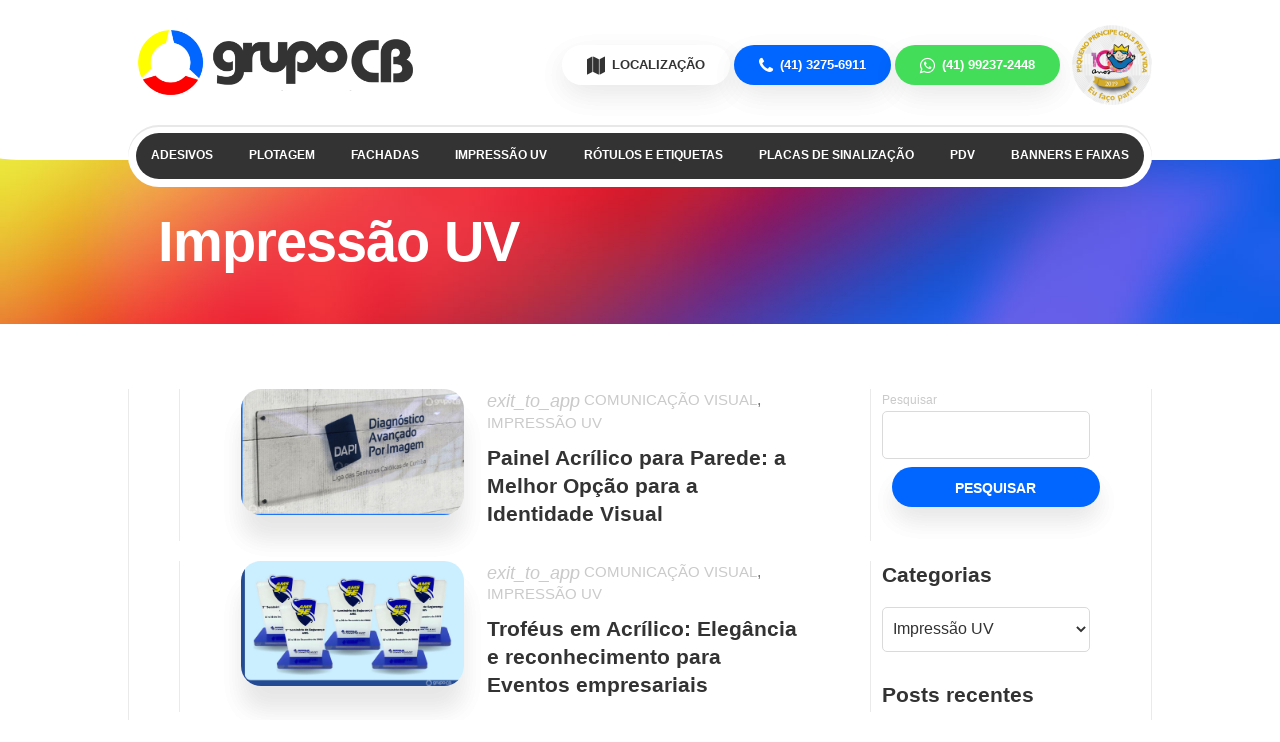

--- FILE ---
content_type: text/html; charset=UTF-8
request_url: https://grupocb.com/category/impressao-uv/
body_size: 17395
content:
<!DOCTYPE html><html lang="pt-br"><head><script data-no-optimize="1">var litespeed_docref=sessionStorage.getItem("litespeed_docref");litespeed_docref&&(Object.defineProperty(document,"referrer",{get:function(){return litespeed_docref}}),sessionStorage.removeItem("litespeed_docref"));</script> <meta charset="UTF-8"><meta name="viewport" content="width=device-width, initial-scale=1.0, maximum-scale=1.0"><meta http-equiv="X-UA-Compatible" content="IE=edge"><title>Arquivos Impressão UV - Grupo CB</title><link rel="shortcut icon" href="https://grupocb.com/wp-content/themes/grupocb-toss-v1/image/grupocb-favicon.png" type="image/png"><link rel="preconnect" href="https://fonts.googleapis.com"><link rel="preconnect" href="https://fonts.gstatic.com" crossorigin> <script type="litespeed/javascript">(function(w,d,s,l,i){w[l]=w[l]||[];w[l].push({'gtm.start':new Date().getTime(),event:'gtm.js'});var f=d.getElementsByTagName(s)[0],j=d.createElement(s),dl=l!='dataLayer'?'&l='+l:'';j.async=!0;j.src='https://www.googletagmanager.com/gtm.js?id='+i+dl;f.parentNode.insertBefore(j,f)})(window,document,'script','dataLayer','GTM-MJ9JLD5')</script> <meta name='robots' content='index, follow, max-image-preview:large, max-snippet:-1, max-video-preview:-1' /><title>Arquivos Impressão UV - Grupo CB</title><link rel="canonical" href="https://grupocb.com/category/impressao-uv/" /><meta property="og:locale" content="pt_BR" /><meta property="og:type" content="article" /><meta property="og:title" content="Arquivos Impressão UV - Grupo CB" /><meta property="og:url" content="https://grupocb.com/category/impressao-uv/" /><meta property="og:site_name" content="Grupo CB" /><meta name="twitter:card" content="summary_large_image" /> <script type="application/ld+json" class="yoast-schema-graph">{"@context":"https://schema.org","@graph":[{"@type":"CollectionPage","@id":"https://grupocb.com/category/impressao-uv/","url":"https://grupocb.com/category/impressao-uv/","name":"Arquivos Impressão UV - Grupo CB","isPartOf":{"@id":"https://grupocb.com/#website"},"primaryImageOfPage":{"@id":"https://grupocb.com/category/impressao-uv/#primaryimage"},"image":{"@id":"https://grupocb.com/category/impressao-uv/#primaryimage"},"thumbnailUrl":"https://grupocb.com/wp-content/uploads/2025/05/painel-acrilico-parede-grupocb.jpg","breadcrumb":{"@id":"https://grupocb.com/category/impressao-uv/#breadcrumb"},"inLanguage":"pt-BR"},{"@type":"ImageObject","inLanguage":"pt-BR","@id":"https://grupocb.com/category/impressao-uv/#primaryimage","url":"https://grupocb.com/wp-content/uploads/2025/05/painel-acrilico-parede-grupocb.jpg","contentUrl":"https://grupocb.com/wp-content/uploads/2025/05/painel-acrilico-parede-grupocb.jpg","width":2240,"height":1260},{"@type":"BreadcrumbList","@id":"https://grupocb.com/category/impressao-uv/#breadcrumb","itemListElement":[{"@type":"ListItem","position":1,"name":"Início","item":"https://grupocb.com/"},{"@type":"ListItem","position":2,"name":"Impressão UV"}]},{"@type":"WebSite","@id":"https://grupocb.com/#website","url":"https://grupocb.com/","name":"Grupo CB","description":"","publisher":{"@id":"https://grupocb.com/#organization"},"potentialAction":[{"@type":"SearchAction","target":{"@type":"EntryPoint","urlTemplate":"https://grupocb.com/?s={search_term_string}"},"query-input":{"@type":"PropertyValueSpecification","valueRequired":true,"valueName":"search_term_string"}}],"inLanguage":"pt-BR"},{"@type":"Organization","@id":"https://grupocb.com/#organization","name":"Grupo CB","url":"https://grupocb.com/","logo":{"@type":"ImageObject","inLanguage":"pt-BR","@id":"https://grupocb.com/#/schema/logo/image/","url":"http://grupocb.com/wp-content/uploads/2020/07/grupocb-SLIDER-1.jpg","contentUrl":"http://grupocb.com/wp-content/uploads/2020/07/grupocb-SLIDER-1.jpg","width":1920,"height":980,"caption":"Grupo CB"},"image":{"@id":"https://grupocb.com/#/schema/logo/image/"}}]}</script> <link rel='dns-prefetch' href='//cdnjs.cloudflare.com' /><style id='wp-img-auto-sizes-contain-inline-css' type='text/css'>img:is([sizes=auto i],[sizes^="auto," i]){contain-intrinsic-size:3000px 1500px}
/*# sourceURL=wp-img-auto-sizes-contain-inline-css */</style><link data-optimized="2" rel="stylesheet" href="https://grupocb.com/wp-content/litespeed/css/81eaf7b04ff61153bae882344adc49b8.css?ver=f7846" /><style id='wp-block-search-inline-css' type='text/css'>.wp-block-search__button{margin-left:10px;word-break:normal}.wp-block-search__button.has-icon{line-height:0}.wp-block-search__button svg{height:1.25em;min-height:24px;min-width:24px;width:1.25em;fill:currentColor;vertical-align:text-bottom}:where(.wp-block-search__button){border:1px solid #ccc;padding:6px 10px}.wp-block-search__inside-wrapper{display:flex;flex:auto;flex-wrap:nowrap;max-width:100%}.wp-block-search__label{width:100%}.wp-block-search.wp-block-search__button-only .wp-block-search__button{box-sizing:border-box;display:flex;flex-shrink:0;justify-content:center;margin-left:0;max-width:100%}.wp-block-search.wp-block-search__button-only .wp-block-search__inside-wrapper{min-width:0!important;transition-property:width}.wp-block-search.wp-block-search__button-only .wp-block-search__input{flex-basis:100%;transition-duration:.3s}.wp-block-search.wp-block-search__button-only.wp-block-search__searchfield-hidden,.wp-block-search.wp-block-search__button-only.wp-block-search__searchfield-hidden .wp-block-search__inside-wrapper{overflow:hidden}.wp-block-search.wp-block-search__button-only.wp-block-search__searchfield-hidden .wp-block-search__input{border-left-width:0!important;border-right-width:0!important;flex-basis:0;flex-grow:0;margin:0;min-width:0!important;padding-left:0!important;padding-right:0!important;width:0!important}:where(.wp-block-search__input){appearance:none;border:1px solid #949494;flex-grow:1;font-family:inherit;font-size:inherit;font-style:inherit;font-weight:inherit;letter-spacing:inherit;line-height:inherit;margin-left:0;margin-right:0;min-width:3rem;padding:8px;text-decoration:unset!important;text-transform:inherit}:where(.wp-block-search__button-inside .wp-block-search__inside-wrapper){background-color:#fff;border:1px solid #949494;box-sizing:border-box;padding:4px}:where(.wp-block-search__button-inside .wp-block-search__inside-wrapper) .wp-block-search__input{border:none;border-radius:0;padding:0 4px}:where(.wp-block-search__button-inside .wp-block-search__inside-wrapper) .wp-block-search__input:focus{outline:none}:where(.wp-block-search__button-inside .wp-block-search__inside-wrapper) :where(.wp-block-search__button){padding:4px 8px}.wp-block-search.aligncenter .wp-block-search__inside-wrapper{margin:auto}.wp-block[data-align=right] .wp-block-search.wp-block-search__button-only .wp-block-search__inside-wrapper{float:right}
/*# sourceURL=https://grupocb.com/wp-includes/blocks/search/style.min.css */</style><style id='global-styles-inline-css' type='text/css'>:root{--wp--preset--aspect-ratio--square: 1;--wp--preset--aspect-ratio--4-3: 4/3;--wp--preset--aspect-ratio--3-4: 3/4;--wp--preset--aspect-ratio--3-2: 3/2;--wp--preset--aspect-ratio--2-3: 2/3;--wp--preset--aspect-ratio--16-9: 16/9;--wp--preset--aspect-ratio--9-16: 9/16;--wp--preset--color--black: #000000;--wp--preset--color--cyan-bluish-gray: #abb8c3;--wp--preset--color--white: #ffffff;--wp--preset--color--pale-pink: #f78da7;--wp--preset--color--vivid-red: #cf2e2e;--wp--preset--color--luminous-vivid-orange: #ff6900;--wp--preset--color--luminous-vivid-amber: #fcb900;--wp--preset--color--light-green-cyan: #7bdcb5;--wp--preset--color--vivid-green-cyan: #00d084;--wp--preset--color--pale-cyan-blue: #8ed1fc;--wp--preset--color--vivid-cyan-blue: #0693e3;--wp--preset--color--vivid-purple: #9b51e0;--wp--preset--gradient--vivid-cyan-blue-to-vivid-purple: linear-gradient(135deg,rgb(6,147,227) 0%,rgb(155,81,224) 100%);--wp--preset--gradient--light-green-cyan-to-vivid-green-cyan: linear-gradient(135deg,rgb(122,220,180) 0%,rgb(0,208,130) 100%);--wp--preset--gradient--luminous-vivid-amber-to-luminous-vivid-orange: linear-gradient(135deg,rgb(252,185,0) 0%,rgb(255,105,0) 100%);--wp--preset--gradient--luminous-vivid-orange-to-vivid-red: linear-gradient(135deg,rgb(255,105,0) 0%,rgb(207,46,46) 100%);--wp--preset--gradient--very-light-gray-to-cyan-bluish-gray: linear-gradient(135deg,rgb(238,238,238) 0%,rgb(169,184,195) 100%);--wp--preset--gradient--cool-to-warm-spectrum: linear-gradient(135deg,rgb(74,234,220) 0%,rgb(151,120,209) 20%,rgb(207,42,186) 40%,rgb(238,44,130) 60%,rgb(251,105,98) 80%,rgb(254,248,76) 100%);--wp--preset--gradient--blush-light-purple: linear-gradient(135deg,rgb(255,206,236) 0%,rgb(152,150,240) 100%);--wp--preset--gradient--blush-bordeaux: linear-gradient(135deg,rgb(254,205,165) 0%,rgb(254,45,45) 50%,rgb(107,0,62) 100%);--wp--preset--gradient--luminous-dusk: linear-gradient(135deg,rgb(255,203,112) 0%,rgb(199,81,192) 50%,rgb(65,88,208) 100%);--wp--preset--gradient--pale-ocean: linear-gradient(135deg,rgb(255,245,203) 0%,rgb(182,227,212) 50%,rgb(51,167,181) 100%);--wp--preset--gradient--electric-grass: linear-gradient(135deg,rgb(202,248,128) 0%,rgb(113,206,126) 100%);--wp--preset--gradient--midnight: linear-gradient(135deg,rgb(2,3,129) 0%,rgb(40,116,252) 100%);--wp--preset--font-size--small: 13px;--wp--preset--font-size--medium: 20px;--wp--preset--font-size--large: 36px;--wp--preset--font-size--x-large: 42px;--wp--preset--spacing--20: 0.44rem;--wp--preset--spacing--30: 0.67rem;--wp--preset--spacing--40: 1rem;--wp--preset--spacing--50: 1.5rem;--wp--preset--spacing--60: 2.25rem;--wp--preset--spacing--70: 3.38rem;--wp--preset--spacing--80: 5.06rem;--wp--preset--shadow--natural: 6px 6px 9px rgba(0, 0, 0, 0.2);--wp--preset--shadow--deep: 12px 12px 50px rgba(0, 0, 0, 0.4);--wp--preset--shadow--sharp: 6px 6px 0px rgba(0, 0, 0, 0.2);--wp--preset--shadow--outlined: 6px 6px 0px -3px rgb(255, 255, 255), 6px 6px rgb(0, 0, 0);--wp--preset--shadow--crisp: 6px 6px 0px rgb(0, 0, 0);}:where(.is-layout-flex){gap: 0.5em;}:where(.is-layout-grid){gap: 0.5em;}body .is-layout-flex{display: flex;}.is-layout-flex{flex-wrap: wrap;align-items: center;}.is-layout-flex > :is(*, div){margin: 0;}body .is-layout-grid{display: grid;}.is-layout-grid > :is(*, div){margin: 0;}:where(.wp-block-columns.is-layout-flex){gap: 2em;}:where(.wp-block-columns.is-layout-grid){gap: 2em;}:where(.wp-block-post-template.is-layout-flex){gap: 1.25em;}:where(.wp-block-post-template.is-layout-grid){gap: 1.25em;}.has-black-color{color: var(--wp--preset--color--black) !important;}.has-cyan-bluish-gray-color{color: var(--wp--preset--color--cyan-bluish-gray) !important;}.has-white-color{color: var(--wp--preset--color--white) !important;}.has-pale-pink-color{color: var(--wp--preset--color--pale-pink) !important;}.has-vivid-red-color{color: var(--wp--preset--color--vivid-red) !important;}.has-luminous-vivid-orange-color{color: var(--wp--preset--color--luminous-vivid-orange) !important;}.has-luminous-vivid-amber-color{color: var(--wp--preset--color--luminous-vivid-amber) !important;}.has-light-green-cyan-color{color: var(--wp--preset--color--light-green-cyan) !important;}.has-vivid-green-cyan-color{color: var(--wp--preset--color--vivid-green-cyan) !important;}.has-pale-cyan-blue-color{color: var(--wp--preset--color--pale-cyan-blue) !important;}.has-vivid-cyan-blue-color{color: var(--wp--preset--color--vivid-cyan-blue) !important;}.has-vivid-purple-color{color: var(--wp--preset--color--vivid-purple) !important;}.has-black-background-color{background-color: var(--wp--preset--color--black) !important;}.has-cyan-bluish-gray-background-color{background-color: var(--wp--preset--color--cyan-bluish-gray) !important;}.has-white-background-color{background-color: var(--wp--preset--color--white) !important;}.has-pale-pink-background-color{background-color: var(--wp--preset--color--pale-pink) !important;}.has-vivid-red-background-color{background-color: var(--wp--preset--color--vivid-red) !important;}.has-luminous-vivid-orange-background-color{background-color: var(--wp--preset--color--luminous-vivid-orange) !important;}.has-luminous-vivid-amber-background-color{background-color: var(--wp--preset--color--luminous-vivid-amber) !important;}.has-light-green-cyan-background-color{background-color: var(--wp--preset--color--light-green-cyan) !important;}.has-vivid-green-cyan-background-color{background-color: var(--wp--preset--color--vivid-green-cyan) !important;}.has-pale-cyan-blue-background-color{background-color: var(--wp--preset--color--pale-cyan-blue) !important;}.has-vivid-cyan-blue-background-color{background-color: var(--wp--preset--color--vivid-cyan-blue) !important;}.has-vivid-purple-background-color{background-color: var(--wp--preset--color--vivid-purple) !important;}.has-black-border-color{border-color: var(--wp--preset--color--black) !important;}.has-cyan-bluish-gray-border-color{border-color: var(--wp--preset--color--cyan-bluish-gray) !important;}.has-white-border-color{border-color: var(--wp--preset--color--white) !important;}.has-pale-pink-border-color{border-color: var(--wp--preset--color--pale-pink) !important;}.has-vivid-red-border-color{border-color: var(--wp--preset--color--vivid-red) !important;}.has-luminous-vivid-orange-border-color{border-color: var(--wp--preset--color--luminous-vivid-orange) !important;}.has-luminous-vivid-amber-border-color{border-color: var(--wp--preset--color--luminous-vivid-amber) !important;}.has-light-green-cyan-border-color{border-color: var(--wp--preset--color--light-green-cyan) !important;}.has-vivid-green-cyan-border-color{border-color: var(--wp--preset--color--vivid-green-cyan) !important;}.has-pale-cyan-blue-border-color{border-color: var(--wp--preset--color--pale-cyan-blue) !important;}.has-vivid-cyan-blue-border-color{border-color: var(--wp--preset--color--vivid-cyan-blue) !important;}.has-vivid-purple-border-color{border-color: var(--wp--preset--color--vivid-purple) !important;}.has-vivid-cyan-blue-to-vivid-purple-gradient-background{background: var(--wp--preset--gradient--vivid-cyan-blue-to-vivid-purple) !important;}.has-light-green-cyan-to-vivid-green-cyan-gradient-background{background: var(--wp--preset--gradient--light-green-cyan-to-vivid-green-cyan) !important;}.has-luminous-vivid-amber-to-luminous-vivid-orange-gradient-background{background: var(--wp--preset--gradient--luminous-vivid-amber-to-luminous-vivid-orange) !important;}.has-luminous-vivid-orange-to-vivid-red-gradient-background{background: var(--wp--preset--gradient--luminous-vivid-orange-to-vivid-red) !important;}.has-very-light-gray-to-cyan-bluish-gray-gradient-background{background: var(--wp--preset--gradient--very-light-gray-to-cyan-bluish-gray) !important;}.has-cool-to-warm-spectrum-gradient-background{background: var(--wp--preset--gradient--cool-to-warm-spectrum) !important;}.has-blush-light-purple-gradient-background{background: var(--wp--preset--gradient--blush-light-purple) !important;}.has-blush-bordeaux-gradient-background{background: var(--wp--preset--gradient--blush-bordeaux) !important;}.has-luminous-dusk-gradient-background{background: var(--wp--preset--gradient--luminous-dusk) !important;}.has-pale-ocean-gradient-background{background: var(--wp--preset--gradient--pale-ocean) !important;}.has-electric-grass-gradient-background{background: var(--wp--preset--gradient--electric-grass) !important;}.has-midnight-gradient-background{background: var(--wp--preset--gradient--midnight) !important;}.has-small-font-size{font-size: var(--wp--preset--font-size--small) !important;}.has-medium-font-size{font-size: var(--wp--preset--font-size--medium) !important;}.has-large-font-size{font-size: var(--wp--preset--font-size--large) !important;}.has-x-large-font-size{font-size: var(--wp--preset--font-size--x-large) !important;}
/*# sourceURL=global-styles-inline-css */</style><style id='classic-theme-styles-inline-css' type='text/css'>/*! This file is auto-generated */
.wp-block-button__link{color:#fff;background-color:#32373c;border-radius:9999px;box-shadow:none;text-decoration:none;padding:calc(.667em + 2px) calc(1.333em + 2px);font-size:1.125em}.wp-block-file__button{background:#32373c;color:#fff;text-decoration:none}
/*# sourceURL=/wp-includes/css/classic-themes.min.css */</style><link rel='stylesheet' id='font-awesome-css' href='https://cdnjs.cloudflare.com/ajax/libs/font-awesome/4.7.0/css/font-awesome.min.css?ver=4.7.0' type='text/css' media='all' /> <script type="litespeed/javascript" data-src="https://grupocb.com/wp-includes/js/jquery/jquery.min.js" id="jquery-core-js"></script> <script id="responsive-lightbox-sanitizer-js-before" type="litespeed/javascript">window.RLG=window.RLG||{};window.RLG.sanitizeAllowedHosts=["youtube.com","www.youtube.com","youtu.be","vimeo.com","player.vimeo.com"]</script> <script id="responsive-lightbox-js-before" type="litespeed/javascript">var rlArgs={"script":"nivo","selector":"lightbox","customEvents":"","activeGalleries":!0,"effect":"fade","clickOverlayToClose":!0,"keyboardNav":!0,"errorMessage":"The requested content cannot be loaded. Please try again later.","woocommerce_gallery":!1,"ajaxurl":"https:\/\/grupocb.com\/wp-admin\/admin-ajax.php","nonce":"a26b528744","preview":!1,"postId":5546,"scriptExtension":!1}</script> <link rel="https://api.w.org/" href="https://grupocb.com/wp-json/" /><link rel="alternate" title="JSON" type="application/json" href="https://grupocb.com/wp-json/wp/v2/categories/163" /><link rel="preload" as="image" href="https://grupocb.com/wp-content/uploads/2022/06/flexografia-grupo-cb.webp" fetchpriority="high"><link rel="icon" href="https://grupocb.com/wp-content/uploads/2026/01/grupo-cb-favicon-1-150x150.png" sizes="32x32" /><link rel="icon" href="https://grupocb.com/wp-content/uploads/2026/01/grupo-cb-favicon-1.png" sizes="192x192" /><link rel="apple-touch-icon" href="https://grupocb.com/wp-content/uploads/2026/01/grupo-cb-favicon-1.png" /><meta name="msapplication-TileImage" content="https://grupocb.com/wp-content/uploads/2026/01/grupo-cb-favicon-1.png" /><style type="text/css">/** Mega Menu CSS: fs **/</style></head><body class="archive category category-impressao-uv category-163 wp-theme-grupocb-toss-v1 mega-menu-mobile-menu">
<noscript>
<iframe data-lazyloaded="1" src="about:blank" data-litespeed-src="https://www.googletagmanager.com/ns.html?id=GTM-MJ9JLD5"
height="0" width="0" style="display:none;visibility:hidden"></iframe>
</noscript><nav id="site-navigation" class="main-navigation" role="navigation"><div class="nav-wrapper"><div class="container">
<a id="logo-container" href="https://grupocb.com/" class="brand-logo">
<img data-lazyloaded="1" src="[data-uri]" width="500" height="118" data-src="https://grupocb.com/wp-content/themes/grupocb-toss-v1/image/grupocb-logotipo-500.png"
alt="Grupo CB"
title="Grupo CB">
</a><div class="pequeno-principe">
<img data-lazyloaded="1" src="[data-uri]" width="200" height="200" data-src="https://grupocb.com/wp-content/themes/grupocb-toss-v1/image/grupo-cb-pequeno-principe-1.png"
alt="Pequeno Príncipe Grupo CB"></div><ul class="call"><li><a href="/V2/contato" class="local"><i class="fa fa-map"></i> Localização</a></li><li><a href="tel:4132756911" class="fixo"><i class="fa fa-phone"></i><span> (41) 3275-6911</span></a></li><li><a href="https://api.whatsapp.com/send?phone=5541992372448&text=Olá,%20estava%20no%20site,%20e%20quero%20mais%20informações%20sobre%20os%20materiais%20para%20comunicação%20visual." class="celu"><i class="fa fa-whatsapp"></i><span> (41) 99237-2448</span></a></li></ul><div class="hide-on-med-and-down"><ul id="menu-menu-produtos" class="header-menu"><li id="menu-item-3766" class="menu-item menu-item-type-post_type menu-item-object-page menu-item-has-children menu-item-3766"><a href="https://grupocb.com/adesivos/">Adesivos</a><ul class="sub-menu"><li id="menu-item-3961" class="menu-item menu-item-type-post_type menu-item-object-produtos menu-item-3961"><a href="https://grupocb.com/produtos/adesivo-de-parede/">Adesivo de parede</a></li><li id="menu-item-3767" class="menu-item menu-item-type-post_type menu-item-object-produtos menu-item-3767"><a href="https://grupocb.com/produtos/adesivo-de-chao/">Adesivo de chão</a></li><li id="menu-item-4014" class="menu-item menu-item-type-post_type menu-item-object-produtos menu-item-4014"><a href="https://grupocb.com/produtos/adesivo-decorativo/">Adesivo decorativo</a></li></ul></li><li id="menu-item-3795" class="menu-item menu-item-type-post_type menu-item-object-page menu-item-has-children menu-item-3795"><a href="https://grupocb.com/plotagem/">Plotagem</a><ul class="sub-menu"><li id="menu-item-4003" class="menu-item menu-item-type-post_type menu-item-object-produtos menu-item-4003"><a href="https://grupocb.com/produtos/plotagem-de-carro/">Plotagem de carro</a></li><li id="menu-item-4016" class="menu-item menu-item-type-post_type menu-item-object-produtos menu-item-4016"><a href="https://grupocb.com/produtos/plotagem-de-van/">Plotagem de van</a></li><li id="menu-item-4018" class="menu-item menu-item-type-post_type menu-item-object-produtos menu-item-4018"><a href="https://grupocb.com/produtos/plotagem-de-caminhao/">Plotagem de caminhão</a></li></ul></li><li id="menu-item-3797" class="menu-item menu-item-type-post_type menu-item-object-page menu-item-has-children menu-item-3797"><a href="https://grupocb.com/fachadas/">Fachadas</a><ul class="sub-menu"><li id="menu-item-4047" class="menu-item menu-item-type-post_type menu-item-object-produtos menu-item-4047"><a href="https://grupocb.com/produtos/fachada-em-acm/">Fachada em ACM</a></li><li id="menu-item-4046" class="menu-item menu-item-type-post_type menu-item-object-produtos menu-item-4046"><a href="https://grupocb.com/produtos/fachada-com-letra-caixa/">Fachada com letra caixa</a></li><li id="menu-item-4045" class="menu-item menu-item-type-post_type menu-item-object-produtos menu-item-4045"><a href="https://grupocb.com/produtos/fachada-em-lona/">Fachada em lona</a></li><li id="menu-item-4044" class="menu-item menu-item-type-post_type menu-item-object-produtos menu-item-4044"><a href="https://grupocb.com/produtos/letra-caixa/">Letra Caixa</a></li><li id="menu-item-4043" class="menu-item menu-item-type-post_type menu-item-object-produtos menu-item-4043"><a href="https://grupocb.com/produtos/fachada-backlight/">Fachada backlight</a></li><li id="menu-item-4042" class="menu-item menu-item-type-post_type menu-item-object-produtos menu-item-4042"><a href="https://grupocb.com/produtos/fachada-frontlight/">Fachada frontlight</a></li><li id="menu-item-4041" class="menu-item menu-item-type-post_type menu-item-object-produtos menu-item-4041"><a href="https://grupocb.com/produtos/totem-para-fachada/">Totem para fachada</a></li></ul></li><li id="menu-item-5005" class="menu-item menu-item-type-post_type menu-item-object-page menu-item-has-children menu-item-5005"><a href="https://grupocb.com/impressao-uv/">Impressão UV</a><ul class="sub-menu"><li id="menu-item-5006" class="menu-item menu-item-type-post_type menu-item-object-produtos menu-item-5006"><a href="https://grupocb.com/produtos/impressao-digital-uv/">Impressão digital UV</a></li></ul></li><li id="menu-item-3793" class="menu-item menu-item-type-post_type menu-item-object-page menu-item-has-children menu-item-3793"><a href="https://grupocb.com/rotulos-e-etiquetas/">Rótulos e Etiquetas</a><ul class="sub-menu"><li id="menu-item-4058" class="menu-item menu-item-type-post_type menu-item-object-produtos menu-item-4058"><a href="https://grupocb.com/produtos/rotulos-para-cervejas-artesanais/">Rótulos para cervejas artesanais</a></li><li id="menu-item-4056" class="menu-item menu-item-type-post_type menu-item-object-produtos menu-item-4056"><a href="https://grupocb.com/produtos/rotulos-para-alimentos/">Rótulos para alimentos</a></li><li id="menu-item-4057" class="menu-item menu-item-type-post_type menu-item-object-produtos menu-item-4057"><a href="https://grupocb.com/produtos/rotulos-para-cosmeticos/">Rótulos para cosméticos</a></li><li id="menu-item-4059" class="menu-item menu-item-type-post_type menu-item-object-produtos menu-item-4059"><a href="https://grupocb.com/produtos/rotulos-para-produtos-de-higiene/">Rótulos para produtos de higiene</a></li><li id="menu-item-4055" class="menu-item menu-item-type-post_type menu-item-object-produtos menu-item-4055"><a href="https://grupocb.com/produtos/rotulos-para-produtos-de-limpeza/">Rótulos para produtos de limpeza</a></li><li id="menu-item-4054" class="menu-item menu-item-type-post_type menu-item-object-produtos menu-item-4054"><a href="https://grupocb.com/produtos/rotulos-para-produtos-automotivos/">Rótulos para produtos automotivos</a></li></ul></li><li id="menu-item-3794" class="menu-item menu-item-type-post_type menu-item-object-page menu-item-has-children menu-item-3794"><a href="https://grupocb.com/placas-de-sinalizacao/">Placas de Sinalização</a><ul class="sub-menu"><li id="menu-item-5542" class="menu-item menu-item-type-post_type menu-item-object-produtos menu-item-5542"><a href="https://grupocb.com/produtos/placa-de-acrilico-para-empresas/">Placa de Acrílico para Empresas</a></li><li id="menu-item-4020" class="menu-item menu-item-type-post_type menu-item-object-produtos menu-item-4020"><a href="https://grupocb.com/produtos/placas-de-atencao/">Placas de atenção</a></li><li id="menu-item-4022" class="menu-item menu-item-type-post_type menu-item-object-produtos menu-item-4022"><a href="https://grupocb.com/produtos/placas-de-seguranca/">Placas de segurança</a></li><li id="menu-item-4031" class="menu-item menu-item-type-post_type menu-item-object-produtos menu-item-4031"><a href="https://grupocb.com/produtos/placas-fotoluminescentes/">Placas fotoluminescentes</a></li><li id="menu-item-4029" class="menu-item menu-item-type-post_type menu-item-object-produtos menu-item-4029"><a href="https://grupocb.com/produtos/placas-de-perigo/">Placas de perigo</a></li><li id="menu-item-4033" class="menu-item menu-item-type-post_type menu-item-object-produtos menu-item-4033"><a href="https://grupocb.com/produtos/placas-de-identificacao/">Placas de identificação</a></li><li id="menu-item-4030" class="menu-item menu-item-type-post_type menu-item-object-produtos menu-item-4030"><a href="https://grupocb.com/produtos/placas-de-transito-refletivas/">Placas de trânsito refletivas</a></li><li id="menu-item-4028" class="menu-item menu-item-type-post_type menu-item-object-produtos menu-item-4028"><a href="https://grupocb.com/produtos/placa-da-cipa/">Placa da CIPA</a></li></ul></li><li id="menu-item-4722" class="menu-item menu-item-type-post_type menu-item-object-page menu-item-has-children menu-item-4722"><a href="https://grupocb.com/material-de-pdv/">PDV</a><ul class="sub-menu"><li id="menu-item-5338" class="menu-item menu-item-type-post_type menu-item-object-produtos menu-item-5338"><a href="https://grupocb.com/produtos/faixa-de-gondola/">Faixa de Gôndola</a></li><li id="menu-item-4468" class="menu-item menu-item-type-post_type menu-item-object-produtos menu-item-4468"><a href="https://grupocb.com/produtos/expositor-de-produtos/">Expositor de Produtos</a></li><li id="menu-item-4727" class="menu-item menu-item-type-post_type menu-item-object-produtos menu-item-4727"><a href="https://grupocb.com/produtos/material-ponto-de-venda/">Material de PDV</a></li><li id="menu-item-5268" class="menu-item menu-item-type-post_type menu-item-object-produtos menu-item-5268"><a href="https://grupocb.com/produtos/wobbler-pdv/">Wobbler PDV</a></li></ul></li><li id="menu-item-3798" class="menu-item menu-item-type-post_type menu-item-object-page menu-item-has-children menu-item-3798"><a href="https://grupocb.com/banners-e-faixas/">Banners e Faixas</a><ul class="sub-menu"><li id="menu-item-3799" class="menu-item menu-item-type-post_type menu-item-object-produtos menu-item-3799"><a href="https://grupocb.com/produtos/banners-e-faixas/">Banners e Faixas</a></li></ul></li></ul></div><div class="menu-mobile"><div id="mega-menu-wrap-mobile-menu" class="mega-menu-wrap"><div class="mega-menu-toggle"><div class="mega-toggle-blocks-left"></div><div class="mega-toggle-blocks-center"></div><div class="mega-toggle-blocks-right"><div class='mega-toggle-block mega-menu-toggle-animated-block mega-toggle-block-1' id='mega-toggle-block-1'><button aria-label="Menu" class="mega-toggle-animated mega-toggle-animated-slider" type="button" aria-expanded="false">
<span class="mega-toggle-animated-box">
<span class="mega-toggle-animated-inner"></span>
</span>
</button></div></div></div><ul id="mega-menu-mobile-menu" class="mega-menu max-mega-menu mega-menu-horizontal mega-no-js" data-event="hover_intent" data-effect="fade_up" data-effect-speed="200" data-effect-mobile="disabled" data-effect-speed-mobile="0" data-mobile-force-width="false" data-second-click="go" data-document-click="collapse" data-vertical-behaviour="standard" data-breakpoint="992" data-unbind="true" data-mobile-state="collapse_all" data-mobile-direction="vertical" data-hover-intent-timeout="300" data-hover-intent-interval="100"><li class="mega-menu-item mega-menu-item-type-custom mega-menu-item-object-custom mega-menu-item-has-children mega-align-bottom-left mega-menu-flyout mega-has-icon mega-icon-left mega-menu-item-3825" id="mega-menu-item-3825"><a class="dashicons-cover-image mega-menu-link" aria-expanded="false" tabindex="0">Ver Produtos<span class="mega-indicator" aria-hidden="true"></span></a><ul class="mega-sub-menu"><li class="mega-menu-item mega-menu-item-type-post_type mega-menu-item-object-page mega-menu-item-4228" id="mega-menu-item-4228"><a class="mega-menu-link" href="https://grupocb.com/adesivos/">Adesivos</a></li><li class="mega-menu-item mega-menu-item-type-post_type mega-menu-item-object-page mega-menu-item-4231" id="mega-menu-item-4231"><a class="mega-menu-link" href="https://grupocb.com/plotagem/">Plotagem</a></li><li class="mega-menu-item mega-menu-item-type-post_type mega-menu-item-object-page mega-menu-item-4233" id="mega-menu-item-4233"><a class="mega-menu-link" href="https://grupocb.com/rotulos-e-etiquetas/">Rótulos e Etiquetas</a></li><li class="mega-menu-item mega-menu-item-type-post_type mega-menu-item-object-page mega-menu-item-5004" id="mega-menu-item-5004"><a class="mega-menu-link" href="https://grupocb.com/impressao-uv/">Impressão UV</a></li><li class="mega-menu-item mega-menu-item-type-post_type mega-menu-item-object-page mega-menu-item-4232" id="mega-menu-item-4232"><a class="mega-menu-link" href="https://grupocb.com/placas-de-sinalizacao/">Placas de Sinalização</a></li><li class="mega-menu-item mega-menu-item-type-post_type mega-menu-item-object-page mega-menu-item-4229" id="mega-menu-item-4229"><a class="mega-menu-link" href="https://grupocb.com/fachadas/">Fachadas</a></li><li class="mega-menu-item mega-menu-item-type-post_type mega-menu-item-object-page mega-menu-item-4721" id="mega-menu-item-4721"><a class="mega-menu-link" href="https://grupocb.com/material-de-pdv/">PDV</a></li><li class="mega-menu-item mega-menu-item-type-post_type mega-menu-item-object-produtos mega-menu-item-4196" id="mega-menu-item-4196"><a class="mega-menu-link" href="https://grupocb.com/produtos/banners-e-faixas/">Banners e Faixas</a></li></ul></li><li class="mega-menu-item mega-menu-item-type-post_type mega-menu-item-object-page mega-align-bottom-left mega-menu-flyout mega-menu-item-29" id="mega-menu-item-29"><a class="mega-menu-link" href="https://grupocb.com/quem-somos/" tabindex="0">Quem Somos</a></li><li class="mega-menu-item mega-menu-item-type-post_type mega-menu-item-object-page mega-current_page_parent mega-align-bottom-left mega-menu-flyout mega-menu-item-25" id="mega-menu-item-25"><a class="mega-menu-link" href="https://grupocb.com/blog-grupocb-comunicacao-visual/" tabindex="0">Blog</a></li><li class="mega-menu-item mega-menu-item-type-post_type mega-menu-item-object-page mega-align-bottom-left mega-menu-flyout mega-menu-item-27" id="mega-menu-item-27"><a class="mega-menu-link" href="https://grupocb.com/contato/" tabindex="0">Contato</a></li><li class="mega-menu-item mega-menu-item-type-post_type mega-menu-item-object-page mega-menu-item-home mega-align-bottom-left mega-menu-flyout mega-menu-item-4235" id="mega-menu-item-4235"><a class="mega-menu-link" href="https://grupocb.com/" tabindex="0">HOME</a></li></ul></div></div><a href="#" data-activates="nav-mobile" class="button-collapse">
<i class="material-icons">menu</i>
</a></div></div></nav><div class="section titulo-paginas"><div class="row"><div class="container"><h1>Impressão UV</h1></div></div></div><div class="section main"><div class="container"><div class="row"><div class="col s12 m12 l9"><article class="box-texto row"><div class="col s12 m12 l5">
<a href="https://grupocb.com/painel-acrilico-para-parede-a-melhor-opcao-para-a-identidade-visual/" rel="bookmark" title="Painel Acrílico para Parede: a Melhor Opção para a Identidade Visual">
<img data-lazyloaded="1" src="[data-uri]" width="2240" height="1260" class="responsive-img" data-src="https://grupocb.com/wp-content/uploads/2025/05/painel-acrilico-parede-grupocb.jpg" alt="Painel Acrílico para Parede: a Melhor Opção para a Identidade Visual">              </a></div><div class="col s12 m12 l7">
<span class="categoria">
<i class="material-icons">exit_to_app</i>
<a href="https://grupocb.com/category/comunicacao-visual/" rel="category tag">Comunicação visual</a>, <a href="https://grupocb.com/category/impressao-uv/" rel="category tag">Impressão UV</a>              </span><h3><a href="https://grupocb.com/painel-acrilico-para-parede-a-melhor-opcao-para-a-identidade-visual/">Painel Acrílico para Parede: a Melhor Opção para a Identidade Visual</a></h3></div></article><article class="box-texto row"><div class="col s12 m12 l5">
<a href="https://grupocb.com/trofeus-em-acrilico-para-eventos-empresariais/" rel="bookmark" title="Troféus em Acrílico: Elegância e reconhecimento para Eventos empresariais">
<img data-lazyloaded="1" src="[data-uri]" width="2240" height="1260" class="responsive-img" data-src="https://grupocb.com/wp-content/uploads/2024/04/trofeu-em-acrilico-grupo-cb.jpg" alt="Troféus em Acrílico: Elegância e reconhecimento para Eventos empresariais">              </a></div><div class="col s12 m12 l7">
<span class="categoria">
<i class="material-icons">exit_to_app</i>
<a href="https://grupocb.com/category/comunicacao-visual/" rel="category tag">Comunicação visual</a>, <a href="https://grupocb.com/category/impressao-uv/" rel="category tag">Impressão UV</a>              </span><h3><a href="https://grupocb.com/trofeus-em-acrilico-para-eventos-empresariais/">Troféus em Acrílico: Elegância e reconhecimento para Eventos empresariais</a></h3></div></article><article class="box-texto row"><div class="col s12 m12 l5">
<a href="https://grupocb.com/melhores-tipos-de-testeira-para-gondola-de-supermercado/" rel="bookmark" title="Melhores tipos de Testeira para Gôndola de Supermercado">
<img data-lazyloaded="1" src="[data-uri]" width="2240" height="1260" class="responsive-img" data-src="https://grupocb.com/wp-content/uploads/2023/08/testeira-gondola-supermercado.jpg" alt="Melhores tipos de Testeira para Gôndola de Supermercado">              </a></div><div class="col s12 m12 l7">
<span class="categoria">
<i class="material-icons">exit_to_app</i>
<a href="https://grupocb.com/category/impressao-uv/" rel="category tag">Impressão UV</a>, <a href="https://grupocb.com/category/pdv/" rel="category tag">PDV</a>              </span><h3><a href="https://grupocb.com/melhores-tipos-de-testeira-para-gondola-de-supermercado/">Melhores tipos de Testeira para Gôndola de Supermercado</a></h3></div></article><article class="box-texto row"><div class="col s12 m12 l5">
<a href="https://grupocb.com/impressao-uv-em-mdf-saiba-tudo-sobre-essa-tecnologia/" rel="bookmark" title="Impressão UV em MDF: Saiba tudo sobre essa tecnologia">
<img data-lazyloaded="1" src="[data-uri]" width="2240" height="1260" class="responsive-img" data-src="https://grupocb.com/wp-content/uploads/2023/06/impressao-uv-mdf-cb.jpg" alt="Impressão UV em MDF: Saiba tudo sobre essa tecnologia">              </a></div><div class="col s12 m12 l7">
<span class="categoria">
<i class="material-icons">exit_to_app</i>
<a href="https://grupocb.com/category/impressao-uv/" rel="category tag">Impressão UV</a>              </span><h3><a href="https://grupocb.com/impressao-uv-em-mdf-saiba-tudo-sobre-essa-tecnologia/">Impressão UV em MDF: Saiba tudo sobre essa tecnologia</a></h3></div></article><div class="paginacao"></div></div><div class="col s12 m12 l3"><div class="widget"><form role="search" method="get" action="https://grupocb.com/" class="wp-block-search__button-outside wp-block-search__text-button wp-block-search"    ><label class="wp-block-search__label" for="wp-block-search__input-1" >Pesquisar</label><div class="wp-block-search__inside-wrapper" ><input class="wp-block-search__input" id="wp-block-search__input-1" placeholder="" value="" type="search" name="s" required /><button aria-label="Pesquisar" class="wp-block-search__button wp-element-button" type="submit" >Pesquisar</button></div></form></div><div class="widget"><h3 class="widget-title">Categorias</h3><form action="https://grupocb.com" method="get"><label class="screen-reader-text" for="cat">Categorias</label><select  name='cat' id='cat' class='postform'><option value='-1'>Selecionar categoria</option><option class="level-0" value="51">Adesivos</option><option class="level-0" value="61">Banners e Faixas</option><option class="level-0" value="33">Cases</option><option class="level-0" value="102">Comunicação visual</option><option class="level-0" value="47">Diversos</option><option class="level-0" value="15">Fachada</option><option class="level-0" value="52">Flexografia</option><option class="level-0" value="163" selected="selected">Impressão UV</option><option class="level-0" value="139">Letra Caixa</option><option class="level-0" value="29">Lonas</option><option class="level-0" value="126">PDV</option><option class="level-0" value="54">Placas de Sinalização</option><option class="level-0" value="26">Prêmios</option><option class="level-0" value="21">Projetos Especiais</option><option class="level-0" value="103">Rótulos Adesivos</option><option class="level-0" value="1">Sem categoria</option>
</select></form><script type="litespeed/javascript">((dropdownId)=>{const dropdown=document.getElementById(dropdownId);function onSelectChange(){setTimeout(()=>{if('escape'===dropdown.dataset.lastkey){return}
if(dropdown.value&&parseInt(dropdown.value)>0&&dropdown instanceof HTMLSelectElement){dropdown.parentElement.submit()}},250)}
function onKeyUp(event){if('Escape'===event.key){dropdown.dataset.lastkey='escape'}else{delete dropdown.dataset.lastkey}}
function onClick(){delete dropdown.dataset.lastkey}
dropdown.addEventListener('keyup',onKeyUp);dropdown.addEventListener('click',onClick);dropdown.addEventListener('change',onSelectChange)})("cat")</script> </div><div class="widget"><h3 class="widget-title">Posts recentes</h3><ul><li>
<a href="https://grupocb.com/nr-26-sinalizacao-de-seguranca-um-guia-para-seguranca-do-trabalho/">NR 26 &#8211; Sinalização de Segurança: Um Guia para Segurança do Trabalho</a></li><li>
<a href="https://grupocb.com/sinalizacao-de-emergencia-para-comercios-e-industrias/">Sinalização de Emergência para Comércios e Indústrias</a></li><li>
<a href="https://grupocb.com/estrategias-de-marketing-no-pdv-para-supermercados-e-boas-praticas/">Estratégias de Marketing no PDV para supermercados e boas práticas</a></li><li>
<a href="https://grupocb.com/placas-de-seguranca-do-trabalho-como-utilizar/">Placas de segurança do trabalho: como utilizar?</a></li><li>
<a href="https://grupocb.com/por-que-o-logo-em-acm-esta-em-alta-nas-fachadas-comerciais/">Por que o logo em ACM está em alta nas fachadas comerciais?</a></li></ul></div></div></div></div></div><footer class="page-footer"><div class="footer-copyright"><div class="container"><div class="row"><div class="col s12 l3"><h4>A Empresa</h4><p>Somos uma empresa com mais de 30 anos de mercado e referência nas Áreas de Comunicação Visual e Impressão Digital em Lonas.</p><p>
<img data-lazyloaded="1" src="[data-uri]" width="200" height="200" data-src="https://grupocb.com/wp-content/themes/grupocb-toss-v1/image/grupo-cb-pequeno-principe-2.png"
alt="Pequeno Príncipe Grupo CB" style="width: 120px;"></p></div><div class="col s12 l3"><h4>Informações de Contato</h4><p>Grupo CB - Comunicação Visual</p><ul><li>Endereço: Rod. Régis Bittencourt, 16519 - Xaxim Curitiba-PR</li><li><a href="mailto:grupocb@grupocb.com">grupocb@grupocb.com</a></li><li><a href="mailto:comercial3@grupocb.com">comercial3@grupocb.com</a></li><li><a href="tel:+554132756911">(41) 3275-6911</a></li><li><a href="https://api.whatsapp.com/send?phone=5541992372448&text=Olá,%20quero%20mais%20informações%20sobre%20o%20serviço" target="_blank" rel="noopener">(41) 99237-2448</a></li></ul></div><div class="col s12 l3"><h4>Mapa do Site</h4><ul id="menu-menu-footer" class="footer-menu"><li id="menu-item-5254" class="menu-item menu-item-type-post_type menu-item-object-page menu-item-5254"><a href="https://grupocb.com/adesivos/">Adesivos</a></li><li id="menu-item-5256" class="menu-item menu-item-type-post_type menu-item-object-page menu-item-5256"><a href="https://grupocb.com/plotagem/">Plotagem</a></li><li id="menu-item-5255" class="menu-item menu-item-type-post_type menu-item-object-page menu-item-5255"><a href="https://grupocb.com/fachadas/">Fachadas</a></li><li id="menu-item-5252" class="menu-item menu-item-type-post_type menu-item-object-page menu-item-5252"><a href="https://grupocb.com/impressao-uv/">Impressão UV</a></li><li id="menu-item-5258" class="menu-item menu-item-type-post_type menu-item-object-page menu-item-5258"><a href="https://grupocb.com/rotulos-e-etiquetas/">Rótulos e Etiquetas</a></li><li id="menu-item-5257" class="menu-item menu-item-type-post_type menu-item-object-page menu-item-5257"><a href="https://grupocb.com/placas-de-sinalizacao/">Placas de Sinalização</a></li><li id="menu-item-5253" class="menu-item menu-item-type-post_type menu-item-object-page menu-item-5253"><a href="https://grupocb.com/material-de-pdv/">PDV</a></li><li id="menu-item-5479" class="menu-item menu-item-type-post_type menu-item-object-page menu-item-5479"><a href="https://grupocb.com/quem-somos/">Quem Somos</a></li><li id="menu-item-31" class="menu-item menu-item-type-post_type menu-item-object-page current_page_parent menu-item-31"><a href="https://grupocb.com/blog-grupocb-comunicacao-visual/">Blog</a></li><li id="menu-item-33" class="menu-item menu-item-type-post_type menu-item-object-page menu-item-33"><a href="https://grupocb.com/contato/">Contato</a></li><li id="menu-item-32" class="menu-item menu-item-type-post_type menu-item-object-page menu-item-privacy-policy menu-item-32"><a rel="privacy-policy" href="https://grupocb.com/politica-de-privacidade/">Política de Privacidade</a></li><li id="menu-item-4616" class="menu-item menu-item-type-post_type menu-item-object-page menu-item-4616"><a href="https://grupocb.com/trabalhe-conosco/">Trabalhe conosco</a></li></ul></div><div class="col s12 l3"><h4>Redes Sociais</h4><p>Siga o Grupo CB nas redes sociais:</p><ul class="social"><li><a href="https://www.instagram.com/grupocb/" target="_blank" rel="noopener" title="Instagram" class="fa fa-instagram"></a></li><li><a href="https://www.facebook.com/grupocb" target="_blank" rel="noopener" title="Facebook" class="fa fa-facebook"></a></li><li><a href="https://www.linkedin.com/company/grupo-cb-comunicacao-visual" target="_blank" rel="noopener" title="LinkedIn" class="fa fa-linkedin"></a></li><li><a href="https://g.page/Grupo-CB-Comunicacao-Visual?share" target="_blank" rel="noopener" title="Google" class="fa fa-google"></a></li></ul></div><div class="col s12 center">
<span>&copy; 2020-2026 Todos os direitos reservados à GRUPO CB.
Criação:
<a href="https://www.toss.studio/criacao-de-sites/?utm_source=footer&utm_id=sites"
target="_blank" rel="noopener" title="TOSS - Creative Studio | Estúdio Criativo">
TOSS STUDIO
</a>
</span></div></div></div></div><div class="footer-paleta"><div class="a"></div><div class="b"></div><div class="c"></div></div></footer> <script type="speculationrules">{"prefetch":[{"source":"document","where":{"and":[{"href_matches":"/*"},{"not":{"href_matches":["/wp-*.php","/wp-admin/*","/wp-content/uploads/*","/wp-content/*","/wp-content/plugins/*","/wp-content/themes/grupocb-toss-v1/*","/*\\?(.+)"]}},{"not":{"selector_matches":"a[rel~=\"nofollow\"]"}},{"not":{"selector_matches":".no-prefetch, .no-prefetch a"}}]},"eagerness":"conservative"}]}</script>  <script type="litespeed/javascript">var sbiajaxurl="https://grupocb.com/wp-admin/admin-ajax.php"</script> <script id="wp-i18n-js-after" type="litespeed/javascript">wp.i18n.setLocaleData({'text direction\u0004ltr':['ltr']})</script> <script id="contact-form-7-js-translations" type="litespeed/javascript">(function(domain,translations){var localeData=translations.locale_data[domain]||translations.locale_data.messages;localeData[""].domain=domain;wp.i18n.setLocaleData(localeData,domain)})("contact-form-7",{"translation-revision-date":"2025-05-19 13:41:20+0000","generator":"GlotPress\/4.0.1","domain":"messages","locale_data":{"messages":{"":{"domain":"messages","plural-forms":"nplurals=2; plural=n > 1;","lang":"pt_BR"},"Error:":["Erro:"]}},"comment":{"reference":"includes\/js\/index.js"}})</script> <script id="contact-form-7-js-before" type="litespeed/javascript">var wpcf7={"api":{"root":"https:\/\/grupocb.com\/wp-json\/","namespace":"contact-form-7\/v1"},"cached":1}</script> <script type="litespeed/javascript" data-src="https://www.google.com/recaptcha/api.js?render=6LegBncaAAAAAOxkQ9ZI7Uii_w6aahlsW0mKtmlq&amp;ver=3.0" id="google-recaptcha-js"></script> <script id="wpcf7-recaptcha-js-before" type="litespeed/javascript">var wpcf7_recaptcha={"sitekey":"6LegBncaAAAAAOxkQ9ZI7Uii_w6aahlsW0mKtmlq","actions":{"homepage":"homepage","contactform":"contactform"}}</script> <script data-no-optimize="1">window.lazyLoadOptions=Object.assign({},{threshold:300},window.lazyLoadOptions||{});!function(t,e){"object"==typeof exports&&"undefined"!=typeof module?module.exports=e():"function"==typeof define&&define.amd?define(e):(t="undefined"!=typeof globalThis?globalThis:t||self).LazyLoad=e()}(this,function(){"use strict";function e(){return(e=Object.assign||function(t){for(var e=1;e<arguments.length;e++){var n,a=arguments[e];for(n in a)Object.prototype.hasOwnProperty.call(a,n)&&(t[n]=a[n])}return t}).apply(this,arguments)}function o(t){return e({},at,t)}function l(t,e){return t.getAttribute(gt+e)}function c(t){return l(t,vt)}function s(t,e){return function(t,e,n){e=gt+e;null!==n?t.setAttribute(e,n):t.removeAttribute(e)}(t,vt,e)}function i(t){return s(t,null),0}function r(t){return null===c(t)}function u(t){return c(t)===_t}function d(t,e,n,a){t&&(void 0===a?void 0===n?t(e):t(e,n):t(e,n,a))}function f(t,e){et?t.classList.add(e):t.className+=(t.className?" ":"")+e}function _(t,e){et?t.classList.remove(e):t.className=t.className.replace(new RegExp("(^|\\s+)"+e+"(\\s+|$)")," ").replace(/^\s+/,"").replace(/\s+$/,"")}function g(t){return t.llTempImage}function v(t,e){!e||(e=e._observer)&&e.unobserve(t)}function b(t,e){t&&(t.loadingCount+=e)}function p(t,e){t&&(t.toLoadCount=e)}function n(t){for(var e,n=[],a=0;e=t.children[a];a+=1)"SOURCE"===e.tagName&&n.push(e);return n}function h(t,e){(t=t.parentNode)&&"PICTURE"===t.tagName&&n(t).forEach(e)}function a(t,e){n(t).forEach(e)}function m(t){return!!t[lt]}function E(t){return t[lt]}function I(t){return delete t[lt]}function y(e,t){var n;m(e)||(n={},t.forEach(function(t){n[t]=e.getAttribute(t)}),e[lt]=n)}function L(a,t){var o;m(a)&&(o=E(a),t.forEach(function(t){var e,n;e=a,(t=o[n=t])?e.setAttribute(n,t):e.removeAttribute(n)}))}function k(t,e,n){f(t,e.class_loading),s(t,st),n&&(b(n,1),d(e.callback_loading,t,n))}function A(t,e,n){n&&t.setAttribute(e,n)}function O(t,e){A(t,rt,l(t,e.data_sizes)),A(t,it,l(t,e.data_srcset)),A(t,ot,l(t,e.data_src))}function w(t,e,n){var a=l(t,e.data_bg_multi),o=l(t,e.data_bg_multi_hidpi);(a=nt&&o?o:a)&&(t.style.backgroundImage=a,n=n,f(t=t,(e=e).class_applied),s(t,dt),n&&(e.unobserve_completed&&v(t,e),d(e.callback_applied,t,n)))}function x(t,e){!e||0<e.loadingCount||0<e.toLoadCount||d(t.callback_finish,e)}function M(t,e,n){t.addEventListener(e,n),t.llEvLisnrs[e]=n}function N(t){return!!t.llEvLisnrs}function z(t){if(N(t)){var e,n,a=t.llEvLisnrs;for(e in a){var o=a[e];n=e,o=o,t.removeEventListener(n,o)}delete t.llEvLisnrs}}function C(t,e,n){var a;delete t.llTempImage,b(n,-1),(a=n)&&--a.toLoadCount,_(t,e.class_loading),e.unobserve_completed&&v(t,n)}function R(i,r,c){var l=g(i)||i;N(l)||function(t,e,n){N(t)||(t.llEvLisnrs={});var a="VIDEO"===t.tagName?"loadeddata":"load";M(t,a,e),M(t,"error",n)}(l,function(t){var e,n,a,o;n=r,a=c,o=u(e=i),C(e,n,a),f(e,n.class_loaded),s(e,ut),d(n.callback_loaded,e,a),o||x(n,a),z(l)},function(t){var e,n,a,o;n=r,a=c,o=u(e=i),C(e,n,a),f(e,n.class_error),s(e,ft),d(n.callback_error,e,a),o||x(n,a),z(l)})}function T(t,e,n){var a,o,i,r,c;t.llTempImage=document.createElement("IMG"),R(t,e,n),m(c=t)||(c[lt]={backgroundImage:c.style.backgroundImage}),i=n,r=l(a=t,(o=e).data_bg),c=l(a,o.data_bg_hidpi),(r=nt&&c?c:r)&&(a.style.backgroundImage='url("'.concat(r,'")'),g(a).setAttribute(ot,r),k(a,o,i)),w(t,e,n)}function G(t,e,n){var a;R(t,e,n),a=e,e=n,(t=Et[(n=t).tagName])&&(t(n,a),k(n,a,e))}function D(t,e,n){var a;a=t,(-1<It.indexOf(a.tagName)?G:T)(t,e,n)}function S(t,e,n){var a;t.setAttribute("loading","lazy"),R(t,e,n),a=e,(e=Et[(n=t).tagName])&&e(n,a),s(t,_t)}function V(t){t.removeAttribute(ot),t.removeAttribute(it),t.removeAttribute(rt)}function j(t){h(t,function(t){L(t,mt)}),L(t,mt)}function F(t){var e;(e=yt[t.tagName])?e(t):m(e=t)&&(t=E(e),e.style.backgroundImage=t.backgroundImage)}function P(t,e){var n;F(t),n=e,r(e=t)||u(e)||(_(e,n.class_entered),_(e,n.class_exited),_(e,n.class_applied),_(e,n.class_loading),_(e,n.class_loaded),_(e,n.class_error)),i(t),I(t)}function U(t,e,n,a){var o;n.cancel_on_exit&&(c(t)!==st||"IMG"===t.tagName&&(z(t),h(o=t,function(t){V(t)}),V(o),j(t),_(t,n.class_loading),b(a,-1),i(t),d(n.callback_cancel,t,e,a)))}function $(t,e,n,a){var o,i,r=(i=t,0<=bt.indexOf(c(i)));s(t,"entered"),f(t,n.class_entered),_(t,n.class_exited),o=t,i=a,n.unobserve_entered&&v(o,i),d(n.callback_enter,t,e,a),r||D(t,n,a)}function q(t){return t.use_native&&"loading"in HTMLImageElement.prototype}function H(t,o,i){t.forEach(function(t){return(a=t).isIntersecting||0<a.intersectionRatio?$(t.target,t,o,i):(e=t.target,n=t,a=o,t=i,void(r(e)||(f(e,a.class_exited),U(e,n,a,t),d(a.callback_exit,e,n,t))));var e,n,a})}function B(e,n){var t;tt&&!q(e)&&(n._observer=new IntersectionObserver(function(t){H(t,e,n)},{root:(t=e).container===document?null:t.container,rootMargin:t.thresholds||t.threshold+"px"}))}function J(t){return Array.prototype.slice.call(t)}function K(t){return t.container.querySelectorAll(t.elements_selector)}function Q(t){return c(t)===ft}function W(t,e){return e=t||K(e),J(e).filter(r)}function X(e,t){var n;(n=K(e),J(n).filter(Q)).forEach(function(t){_(t,e.class_error),i(t)}),t.update()}function t(t,e){var n,a,t=o(t);this._settings=t,this.loadingCount=0,B(t,this),n=t,a=this,Y&&window.addEventListener("online",function(){X(n,a)}),this.update(e)}var Y="undefined"!=typeof window,Z=Y&&!("onscroll"in window)||"undefined"!=typeof navigator&&/(gle|ing|ro)bot|crawl|spider/i.test(navigator.userAgent),tt=Y&&"IntersectionObserver"in window,et=Y&&"classList"in document.createElement("p"),nt=Y&&1<window.devicePixelRatio,at={elements_selector:".lazy",container:Z||Y?document:null,threshold:300,thresholds:null,data_src:"src",data_srcset:"srcset",data_sizes:"sizes",data_bg:"bg",data_bg_hidpi:"bg-hidpi",data_bg_multi:"bg-multi",data_bg_multi_hidpi:"bg-multi-hidpi",data_poster:"poster",class_applied:"applied",class_loading:"litespeed-loading",class_loaded:"litespeed-loaded",class_error:"error",class_entered:"entered",class_exited:"exited",unobserve_completed:!0,unobserve_entered:!1,cancel_on_exit:!0,callback_enter:null,callback_exit:null,callback_applied:null,callback_loading:null,callback_loaded:null,callback_error:null,callback_finish:null,callback_cancel:null,use_native:!1},ot="src",it="srcset",rt="sizes",ct="poster",lt="llOriginalAttrs",st="loading",ut="loaded",dt="applied",ft="error",_t="native",gt="data-",vt="ll-status",bt=[st,ut,dt,ft],pt=[ot],ht=[ot,ct],mt=[ot,it,rt],Et={IMG:function(t,e){h(t,function(t){y(t,mt),O(t,e)}),y(t,mt),O(t,e)},IFRAME:function(t,e){y(t,pt),A(t,ot,l(t,e.data_src))},VIDEO:function(t,e){a(t,function(t){y(t,pt),A(t,ot,l(t,e.data_src))}),y(t,ht),A(t,ct,l(t,e.data_poster)),A(t,ot,l(t,e.data_src)),t.load()}},It=["IMG","IFRAME","VIDEO"],yt={IMG:j,IFRAME:function(t){L(t,pt)},VIDEO:function(t){a(t,function(t){L(t,pt)}),L(t,ht),t.load()}},Lt=["IMG","IFRAME","VIDEO"];return t.prototype={update:function(t){var e,n,a,o=this._settings,i=W(t,o);{if(p(this,i.length),!Z&&tt)return q(o)?(e=o,n=this,i.forEach(function(t){-1!==Lt.indexOf(t.tagName)&&S(t,e,n)}),void p(n,0)):(t=this._observer,o=i,t.disconnect(),a=t,void o.forEach(function(t){a.observe(t)}));this.loadAll(i)}},destroy:function(){this._observer&&this._observer.disconnect(),K(this._settings).forEach(function(t){I(t)}),delete this._observer,delete this._settings,delete this.loadingCount,delete this.toLoadCount},loadAll:function(t){var e=this,n=this._settings;W(t,n).forEach(function(t){v(t,e),D(t,n,e)})},restoreAll:function(){var e=this._settings;K(e).forEach(function(t){P(t,e)})}},t.load=function(t,e){e=o(e);D(t,e)},t.resetStatus=function(t){i(t)},t}),function(t,e){"use strict";function n(){e.body.classList.add("litespeed_lazyloaded")}function a(){console.log("[LiteSpeed] Start Lazy Load"),o=new LazyLoad(Object.assign({},t.lazyLoadOptions||{},{elements_selector:"[data-lazyloaded]",callback_finish:n})),i=function(){o.update()},t.MutationObserver&&new MutationObserver(i).observe(e.documentElement,{childList:!0,subtree:!0,attributes:!0})}var o,i;t.addEventListener?t.addEventListener("load",a,!1):t.attachEvent("onload",a)}(window,document);</script><script data-no-optimize="1">window.litespeed_ui_events=window.litespeed_ui_events||["mouseover","click","keydown","wheel","touchmove","touchstart"];var urlCreator=window.URL||window.webkitURL;function litespeed_load_delayed_js_force(){console.log("[LiteSpeed] Start Load JS Delayed"),litespeed_ui_events.forEach(e=>{window.removeEventListener(e,litespeed_load_delayed_js_force,{passive:!0})}),document.querySelectorAll("iframe[data-litespeed-src]").forEach(e=>{e.setAttribute("src",e.getAttribute("data-litespeed-src"))}),"loading"==document.readyState?window.addEventListener("DOMContentLoaded",litespeed_load_delayed_js):litespeed_load_delayed_js()}litespeed_ui_events.forEach(e=>{window.addEventListener(e,litespeed_load_delayed_js_force,{passive:!0})});async function litespeed_load_delayed_js(){let t=[];for(var d in document.querySelectorAll('script[type="litespeed/javascript"]').forEach(e=>{t.push(e)}),t)await new Promise(e=>litespeed_load_one(t[d],e));document.dispatchEvent(new Event("DOMContentLiteSpeedLoaded")),window.dispatchEvent(new Event("DOMContentLiteSpeedLoaded"))}function litespeed_load_one(t,e){console.log("[LiteSpeed] Load ",t);var d=document.createElement("script");d.addEventListener("load",e),d.addEventListener("error",e),t.getAttributeNames().forEach(e=>{"type"!=e&&d.setAttribute("data-src"==e?"src":e,t.getAttribute(e))});let a=!(d.type="text/javascript");!d.src&&t.textContent&&(d.src=litespeed_inline2src(t.textContent),a=!0),t.after(d),t.remove(),a&&e()}function litespeed_inline2src(t){try{var d=urlCreator.createObjectURL(new Blob([t.replace(/^(?:<!--)?(.*?)(?:-->)?$/gm,"$1")],{type:"text/javascript"}))}catch(e){d="data:text/javascript;base64,"+btoa(t.replace(/^(?:<!--)?(.*?)(?:-->)?$/gm,"$1"))}return d}</script><script data-no-optimize="1">var litespeed_vary=document.cookie.replace(/(?:(?:^|.*;\s*)_lscache_vary\s*\=\s*([^;]*).*$)|^.*$/,"");litespeed_vary||fetch("/wp-content/plugins/litespeed-cache/guest.vary.php",{method:"POST",cache:"no-cache",redirect:"follow"}).then(e=>e.json()).then(e=>{console.log(e),e.hasOwnProperty("reload")&&"yes"==e.reload&&(sessionStorage.setItem("litespeed_docref",document.referrer),window.location.reload(!0))});</script><script data-optimized="1" type="litespeed/javascript" data-src="https://grupocb.com/wp-content/litespeed/js/c763564c8a33801c91b5a7074cd2ba05.js?ver=f7846"></script></body></html>
<!-- Page optimized by LiteSpeed Cache @2026-01-16 19:37:03 -->

<!-- Page cached by LiteSpeed Cache 7.7 on 2026-01-16 19:37:02 -->
<!-- Guest Mode -->
<!-- QUIC.cloud UCSS in queue -->